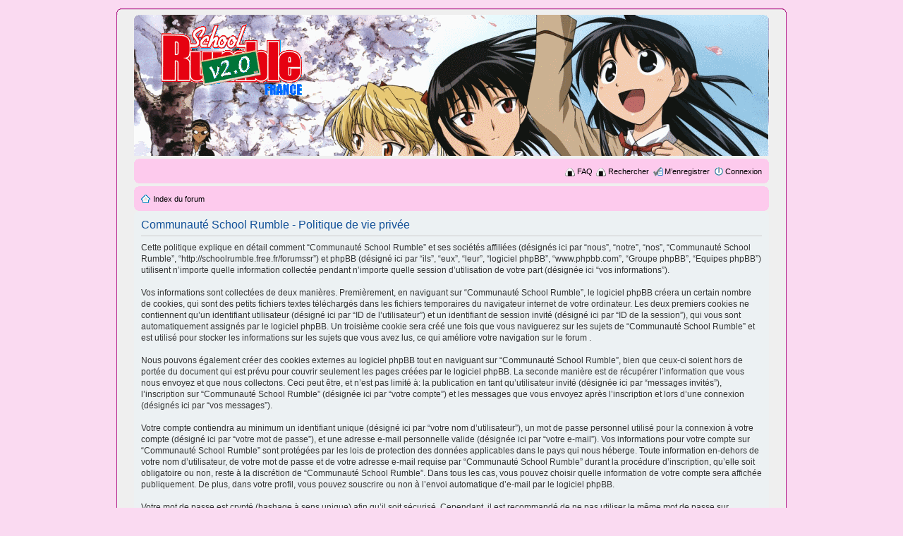

--- FILE ---
content_type: text/html; charset=UTF-8
request_url: http://schoolrumble.free.fr/forumssr/ucp.php?mode=privacy&sid=3cac65b452793bd0dece5cda0f6a4ec7
body_size: 10715
content:
<!DOCTYPE html PUBLIC "-//W3C//DTD XHTML 1.0 Strict//EN" "http://www.w3.org/TR/xhtml1/DTD/xhtml1-strict.dtd">
<html xmlns="http://www.w3.org/1999/xhtml" dir="ltr" lang="fr" xml:lang="fr">
<head>

<meta http-equiv="content-type" content="text/html; charset=UTF-8" />
<meta http-equiv="content-style-type" content="text/css" />
<meta http-equiv="content-language" content="fr" />
<meta http-equiv="imagetoolbar" content="no" />
<meta name="resource-type" content="document" />
<meta name="distribution" content="global" />
<meta name="copyright" content="2000, 2002, 2005, 2007 phpBB Group" />
<meta name="keywords" content="" />
<meta name="description" content="" />
<title>Communauté School Rumble &bull; Panneau de l’utilisateur &bull; Politique de vie privée</title>

<!--
	phpBB style name: prosilver
	Based on style:   prosilver (this is the default phpBB3 style)
	Original author:  Tom Beddard ( http://www.subBlue.com/ )
	Modified by:      
	
	NOTE: This page was generated by phpBB, the free open-source bulletin board package.
	      The phpBB Group is not responsible for the content of this page and forum. For more information
	      about phpBB please visit http://www.phpbb.com
-->

<script type="text/javascript">
// <![CDATA[
	var jump_page = 'Entrer le numéro de page où vous souhaitez aller.:';
	var on_page = '';
	var per_page = '';
	var base_url = '';
	var style_cookie = 'phpBBstyle';
	var onload_functions = new Array();
	var onunload_functions = new Array();

	
	/**
	* Find a member
	*/
	function find_username(url)
	{
		popup(url, 760, 570, '_usersearch');
		return false;
	}

	/**
	* New function for handling multiple calls to window.onload and window.unload by pentapenguin
	*/
	window.onload = function()
	{
		for (var i = 0; i < onload_functions.length; i++)
		{
			eval(onload_functions[i]);
		}
	}

	window.onunload = function()
	{
		for (var i = 0; i < onunload_functions.length; i++)
		{
			eval(onunload_functions[i]);
		}
	}

// ]]>
</script>
<script type="text/javascript" src="./styles/Tenma_Pink/template/styleswitcher.js"></script>
<script type="text/javascript" src="./styles/Tenma_Pink/template/forum_fn.js"></script>

<link href="./styles/Tenma_Pink/theme/print.css" rel="stylesheet" type="text/css" media="print" title="printonly" />
<link href="./style.php?sid=0c70467156768bf6a71b0b79b145dc96&amp;id=3&amp;lang=en" rel="stylesheet" type="text/css" media="screen, projection" />

<link href="./styles/Tenma_Pink/theme/normal.css" rel="stylesheet" type="text/css" title="A" />
<link href="./styles/Tenma_Pink/theme/medium.css" rel="alternate stylesheet" type="text/css" title="A+" />
<link href="./styles/Tenma_Pink/theme/large.css" rel="alternate stylesheet" type="text/css" title="A++" />


</head>

<body id="phpbb" class="section-ucp ltr">
<div class="outside">
<div class="top-left"></div><div class="top-right"></div>
<div class="inside">
<div class="notopgap">

<div id="wrap">
	<a id="top" name="top" accesskey="t"></a>
	<div id="page-header">
		<div class="headerbar">
			<div class="inner"><span class="corners-top"><span></span></span>
<div style="height: 200px ;">
			<div id="site-description">
				<p style="display: none;"><a href="#start_here">Vers le contenu</a></p>
			</div>
		</div>

			<span class="corners-bottom"><span></span></span></div>
		</div>

		<div class="navbar">
			<div class="inner"><span class="corners-top"><span></span></span>

						

			<ul class="linklist rightside">
				<li class="icon-faq"><a href="./faq.php?sid=0c70467156768bf6a71b0b79b145dc96" title="Foire aux questions (Questions posées fréquemment)">FAQ</a></li>
				<li class="icon-search"><a href="./search.php?sid=0c70467156768bf6a71b0b79b145dc96" title="Rechercher">Rechercher</a></li><li class="icon-register"><a href="./ucp.php?mode=register&amp;sid=0c70467156768bf6a71b0b79b145dc96">M’enregistrer</a></li>					<li class="icon-logout"><a href="./ucp.php?mode=login&amp;sid=0c70467156768bf6a71b0b79b145dc96" title="Connexion" accesskey="l">Connexion</a></li>
							</ul>

			<span class="corners-bottom"><span></span></span></div>
		</div>

	</div>

	<a name="start_here"></a>
	
	<div id="page-body">
	<div class="navbar"><div class="inner"><span class="corners-top"><span></span></span>
<ul class="linklist leftside">
            <li class="icon-home"><a href="./index.php?sid=0c70467156768bf6a71b0b79b145dc96" accesskey="h">Index du forum</a> </li>
         </ul>
		 <span class="corners-bottom"><span></span></span></div>
		</div>
		 
	<div class="panel">
		<div class="inner"><span class="corners-top"><span></span></span>
		<div class="content">
			<h2>Communauté School Rumble - Politique de vie privée</h2>
			<p>Cette politique explique en détail comment “Communauté School Rumble” et ses sociétés affiliées (désignés ici par “nous”, “notre”, “nos”, “Communauté School Rumble”, “http://schoolrumble.free.fr/forumssr”) et phpBB (désigné ici par “ils”, “eux”, “leur”, “logiciel phpBB”, “www.phpbb.com”, “Groupe phpBB”, “Equipes phpBB”) utilisent n’importe quelle information collectée pendant n’importe quelle session d’utilisation de votre part (désignée ici “vos informations”).<br />
	<br />
	Vos informations sont collectées de deux manières. Premièrement, en naviguant sur “Communauté School Rumble”, le logiciel phpBB créera un certain nombre de cookies, qui sont des petits fichiers textes téléchargés dans les fichiers temporaires du navigateur internet de votre ordinateur. Les deux premiers cookies ne contiennent qu’un identifiant utilisateur (désigné ici par “ID de l’utilisateur”) et un identifiant de session invité (désigné ici par “ID de la session”), qui vous sont automatiquement assignés par le logiciel phpBB. Un troisième cookie sera créé une fois que vous naviguerez sur les sujets de “Communauté School Rumble” et est utilisé pour stocker les informations sur les sujets que vous avez lus, ce qui améliore votre navigation sur le forum .<br />
	<br />
	Nous pouvons également créer des cookies externes au logiciel phpBB tout en naviguant sur “Communauté School Rumble”, bien que ceux-ci soient hors de portée du document qui est prévu pour couvrir seulement les pages créées par le logiciel phpBB. La seconde manière est de récupérer l’information que vous nous envoyez et que nous collectons. Ceci peut être, et n’est pas limité à: la publication en tant qu’utilisateur invité (désignée ici par “messages invités”), l’inscription sur “Communauté School Rumble” (désignée ici par “votre compte”) et les messages que vous envoyez après l’inscription et lors d’une connexion (désignés ici par “vos messages”).<br />
	<br />
	Votre compte contiendra au minimum un identifiant unique (désigné ici par “votre nom d’utilisateur”), un mot de passe personnel utilisé pour la connexion à votre compte (désigné ici par “votre mot de passe”), et une adresse e-mail personnelle valide (désignée ici par “votre e-mail”). Vos informations pour votre compte sur “Communauté School Rumble” sont protégées par les lois de protection des données applicables dans le pays qui nous héberge. Toute information en-dehors de votre nom d’utilisateur, de votre mot de passe et de votre adresse e-mail requise par “Communauté School Rumble” durant la procédure d’inscription, qu’elle soit obligatoire ou non, reste à la discrétion de “Communauté School Rumble”. Dans tous les cas, vous pouvez choisir quelle information de votre compte sera affichée publiquement. De plus, dans votre profil, vous pouvez souscrire ou non à l’envoi automatique d’e-mail par le logiciel phpBB.<br />
	<br />
	Votre mot de passe est crypté (hashage à sens unique) afin qu’il soit sécurisé. Cependant, il est recommandé de ne pas utiliser le même mot de passe sur plusieurs sites internet différents. Votre mot de passe est le moyen d’accès à votre compte sur “Communauté School Rumble”, conservez-le soigneusement et en aucun cas une personne affiliée de “Communauté School Rumble”, de phpBB ou une d’une tierce partie ne peut vous demander légitimement votre mot de passe. Si vous oubliez votre mot de passe, vous pouvez utiliser la fonction “J’ai perdu mon mot de passe” fournie par le logiciel phpBB. Ce processus vous demandera de fournir votre nom d’utilisateur et votre e-mail, alors le logiciel phpBB générera un nouveau mot de passe qui vous permettra de vous reconnecter.<br />
	</p>
			<hr class="dashed" />
			<p><a href="./ucp.php?mode=login&amp;sid=0c70467156768bf6a71b0b79b145dc96" class="button2">Retour à l’écran de connexion</a></p>
		</div>
		<span class="corners-bottom"><span></span></span></div>
	</div>

</div>

<div id="page-footer">

	<div class="navbar">
		<div class="inner"><span class="corners-top"><span></span></span>

		<ul class="linklist">
			<li class="icon-home"><a href="./index.php?sid=0c70467156768bf6a71b0b79b145dc96" accesskey="h">Index du forum</a></li>
							<li class="rightside"><a href="./memberlist.php?mode=leaders&amp;sid=0c70467156768bf6a71b0b79b145dc96">L’équipe du forum</a> &bull; <a href="./ucp.php?mode=delete_cookies&amp;sid=0c70467156768bf6a71b0b79b145dc96">Supprimer les cookies du forum</a> &bull; Heures au format UTC + 1 heure </li>
		</ul>

		<span class="corners-bottom"><span></span></span></div>
	</div>
	
<!--
	We request you retain the full copyright notice below including the link to www.phpbb.com.
	This not only gives respect to the large amount of time given freely by the developers
	but also helps build interest, traffic and use of phpBB3. If you (honestly) cannot retain
	the full copyright we ask you at least leave in place the "Powered by phpBB" line, with
	"phpBB" linked to www.phpbb.com. If you refuse to include even this then support on our
	forums may be affected.

	The phpBB Group : 2006
//-->

	<div class="copyright">Powered by <a href="http://www.phpbb.com/">phpBB</a> &copy; 2000, 2002, 2005, 2007 phpBB Group<br />
	ktukpink Designed by <a href="http://www.ktuk.net/">KTUK</a> &copy; 2008<br />
		<br />Traduction par: <a href="http://forums.phpbb-fr.com">phpBB-fr.com</a>	</div>
</div>

</div>

<div>
	<a id="bottom" name="bottom" accesskey="z"></a>
	<img src="./cron.php?cron_type=tidy_sessions&amp;sid=0c70467156768bf6a71b0b79b145dc96" width="1" height="1" alt="cron" /></div>

</div>
<div class="nobottomgap"></div>
</div>
<div class="bottom-left"></div><div class="bottom-right">
</div>

</body>
</html>
<script type="text/javascript" src="mobiquo/tapatalkdetect.js"></script>